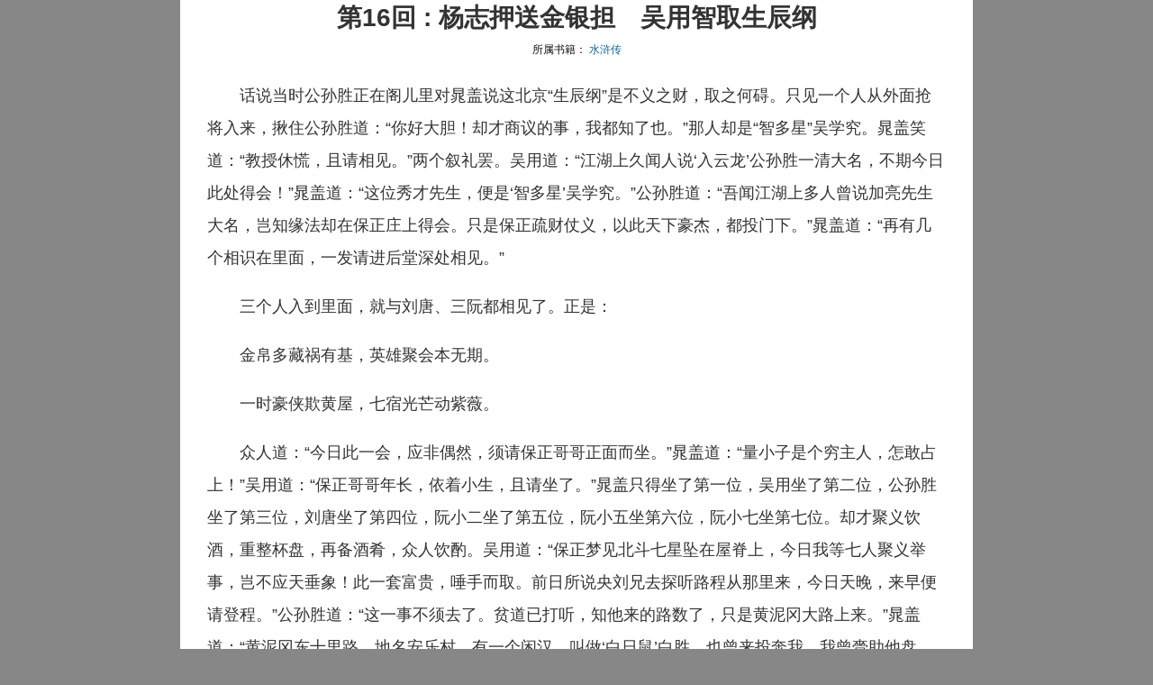

--- FILE ---
content_type: text/html; charset=UTF-8
request_url: http://aqshu.com/shenghuo/452.html
body_size: 13705
content:
<!DOCTYPE html>
<html lang="zh-CN">
<head>
<meta charset="UTF-8">
<title>第16回 : 杨志押送金银担　吴用智取生辰纲_水浒传_阿七书城</title>
<meta name="keywords" content="第16回 : 杨志押送金银担　吴用智取生辰纲,水浒传" />
<meta name="description" content="第16回 : 杨志押送金银担　吴用智取生辰纲水浒传在线阅读." />
<link rel="stylesheet" href="/static/www.min.css?v=1725519127" type="text/css" media="all" />
<link rel="stylesheet" href="/static/common.min.css?v=1726219207" type="text/css" media="all" />
<meta name="viewport" content="width=device-width, initial-scale=1.0">
<meta http-equiv="Cache-Control" content="no-siteapp" />
<link rel="alternate" href="https://www.aqshu.com/shenghuo/452.html" hreflang="x-default" />
</head>

<body>

<div class="page">
	
<div class="subhead"><a href="javascript:history.go(-1);">返回</a><a>阿七书城</a><a href="/" class="ind">首页</a></div><div class="content book-content">
		<h1>第16回 : 杨志押送金银担　吴用智取生辰纲</h1>
		<div class="info">所属书籍：
			<a href="https://www.aqshu.com/sidamingzhu/shuihuzhuan" title="水浒传">水浒传</a>		</div>
		
		<div class="neirong" id="neirong">
						<p>　　话说当时公孙胜正在阁儿里对晁盖说这北京“生辰纲”是不义之财，取之何碍。只见一个人从外面抢将入来，揪住公孙胜道：“你好大胆！却才商议的事，我都知了也。”那人却是“智多星”吴学究。晁盖笑道：“教授休慌，且请相见。”两个叙礼罢。吴用道：“江湖上久闻人说‘入云龙’公孙胜一清大名，不期今日此处得会！”晁盖道：“这位秀才先生，便是‘智多星’吴学究。”公孙胜道：“吾闻江湖上多人曾说加亮先生大名，岂知缘法却在保正庄上得会。只是保正疏财仗义，以此天下豪杰，都投门下。”晁盖道：“再有几个相识在里面，一发请进后堂深处相见。”</p>
<p>　　三个人入到里面，就与刘唐、三阮都相见了。正是：</p>
<p>　　金帛多藏祸有基，英雄聚会本无期。</p>
<p>　　一时豪侠欺黄屋，七宿光芒动紫薇。</p>
<p>　　众人道：“今日此一会，应非偶然，须请保正哥哥正面而坐。”晁盖道：“量小子是个穷主人，怎敢占上！”吴用道：“保正哥哥年长，依着小生，且请坐了。”晁盖只得坐了第一位，吴用坐了第二位，公孙胜坐了第三位，刘唐坐了第四位，阮小二坐了第五位，阮小五坐第六位，阮小七坐第七位。却才聚义饮酒，重整杯盘，再备酒肴，众人饮酌。吴用道：“保正梦见北斗七星坠在屋脊上，今日我等七人聚义举事，岂不应天垂象！此一套富贵，唾手而取。前日所说央刘兄去探听路程从那里来，今日天晚，来早便请登程。”公孙胜道：“这一事不须去了。贫道已打听，知他来的路数了，只是黄泥冈大路上来。”晁盖道：“黄泥冈东十里路，地名安乐村，有一个闲汉，叫做‘白日鼠’白胜，也曾来投奔我，我曾赍助他盘缠。”吴用道：“北斗上白光，莫不是应在这人？自有用他处。”刘唐道：“此处黄泥冈较远，何处可以容身？”吴用道：“只这个白胜家便是我们安身处，亦还要用了白胜。”晁盖道：“吴先生，我等还是软取，却是硬取？”吴用笑道：“我已安排定了圈套，只看他来的光景，力则力取，智则智取。我有一条计策，不知中你们意否？如此，如此。”晁盖听了大喜，攧着脚道：“好妙计！不枉了称你做‘智多星’！果然赛过诸葛亮！好计策！”吴用道：“休得再提，常言道：‘隔墙须有耳，窗外岂无人。’只可你知我知。”晁盖便道：“阮家三兄且请回归，至期来小庄聚会。吴先生依旧自去教学。公孙先生并刘唐，只在敝庄权住。”当日饮酒至晚，各自去客房里歇息。</p>
<p>　　次日五更起来，安排早饭吃了，晁盖取出三十两花银，送与阮家三兄弟道：“权表薄意，切勿推却。”三阮那里肯受。吴用道：“朋友之意，不可相阻。”三阮方才受了银两。一齐送出庄外来，吴用附耳低言道：“这般这般，至期不可有误。”三阮相别了，自回石碣村去。晁盖留住公孙胜、刘唐在庄上。吴学究常来议事。正是：</p>
<p>　　取非其有官皆盗，损彼盈余盗是公。</p>
<p>　　计就只须安稳待，笑他宝担去匆匆。</p>
<p>　　话休絮繁，却说北京大名府梁中书收买了十万贯庆贺生辰礼物完备，选日差人起程。当下一日在后堂坐下，只见蔡夫人问道：“相公，‘生辰纲’几时起程？” 梁中书道：“礼物都已完备，明后日便用起身。只是一件事，在此踌躇未决。”蔡夫人道：“有甚事踌躇未决？”梁中书道：“上年费了十万贯收买金珠宝贝，送上东京去，只因用人不着，半路被贼人劫将去了，至今无获。今年帐前眼见得又没个了事的人送去，在此踌躇未决。”蔡夫人指着阶下道：“你常说这个人十分了得，何不着他，委纸领状，送去走一遭，不致失误。”</p>
<p>　　梁中书看阶下那人时，却是‘青面兽’杨志。梁中书大喜，随即唤杨志上厅说道：“我正忘了你。你若与我送得‘生辰纲’去，我自有抬举你处。”杨志叉手向前禀道：“恩相差遣，不敢不依！只不知怎地打点？几时起身？”梁中书道：“着落大名府差十辆太平车子，帐前拨十个厢禁军监押着车，每辆上各插一把黄旗，上写着‘献贺太师生辰纲’。每辆车子再使个军健跟着，三日内便要起身去。”杨志道：“非是小人推托，其实去不得。乞钧旨别差英雄精细的人去。”梁中书道： “我有心要抬举你，这献‘生辰纲’的札子内，另修一封书在中间，太师跟前重重保你受道敕命回来，如何倒生支调，推辞不去？”杨志道：“恩相在上，小人也曾听得上年已被贼人劫去了，至今未获。今岁途中盗贼又多，此去东京，又无水路，都是旱路。经过的是紫金山、二龙山、桃花山、伞盖山、黄泥冈、白沙坞、野云渡、赤松林，这几处都是强人出没的去处。更兼单身客人亦不敢独自经过，他知道是金银宝物，如何不来抢劫？枉结果了性命。以此去不得。”梁中书道：“恁地时，多着军校防护送去便了。”杨志道：“恩相便差五百人去，也不济事。这厮们一声听得强人来时，都是先走了的。”梁中书道：“你这般地说时，‘生辰纲’不要送去了？”杨志又禀道：“若依小人一件事，便敢送去。”梁中书道：“我既委在你身上，如何不依你说。”杨志道：“若依小人说时，并不要车子，把礼物都装做十余条担子，只做客人的打扮行货。也点十个壮健的厢禁军，却装做脚夫挑着。只消一个人和小人去，却打扮做客人，悄悄连夜上东京交付，恁地时方好。”梁中书道：“你甚说的是。我写书呈重重保你受道诰命回来。”杨志道：“深谢恩相抬举。”当日便叫杨志一面打拴担脚，一面选拣军人。</p>

<p>　　次日，叫杨志来厅前伺候，梁中书出厅来问道：“杨志，你几时起身？”杨志禀道：“告复恩相，只在明早准行，就委领状。”梁中书道：“夫人也有一担礼物，另送与府中宝眷，也要你领。怕你不知头路，特地再教奶公谢都管，并两个虞候，和你一同去。”杨志告道：“恩相，杨志去不得了。”梁中书说道：“礼物都已拴缚完备，如何又去不得？”杨志禀道：“此十担礼物都在小人身上，和他众人，都由杨志，要早行便早行，要晚行便晚行，要住便住，要歇便歇，亦依杨志提调。如今又叫老都管并虞候和小人去，他是夫人行的人，又是太师府门下奶公，倘或路上与小人别拗起来，杨志如何敢和他争执得？若误了大事时，杨志那其间如何分说？”梁中书道：“这个也容易，我叫他三个都听你提调便了。”杨志答道：“若是如此禀过，小人情愿便委领状。倘有疏失，甘当重罪。”梁中书大喜道：“我也不枉了抬举你，真个有见识！”随即唤老谢都管并两个虞候出来，当厅分付道：“杨志提辖情愿委了一纸领状，监押‘生辰纲’，十一担金珠宝贝，赴京太师府交割，这干系都在他身上。你三人和他做伴去，一路上早起、晚行、住歇、都要听他言语，不可和他别拗。夫人处分付的勾当，你三人自理会，小心在意，早去早回，休教有失。”老都管一一都应了。</p>
<p>　　当日杨志领了，次日早起五更，在府里把担仗都摆在厅前。老都管和两个虞候又将一小担财帛共十一担，拣了十一个壮健的厢禁军，都做脚夫打扮。杨志戴上凉笠儿，穿着青纱衫子，系了缠带行履麻鞋，跨口腰刀，提条朴刀。老都管也打扮做个客人模样；两个虞候假装做跟的伴当。各人都拿了条朴刀，又带几根藤条。梁中书付与了札付书呈。一行人都吃得饱了，在厅上拜辞了梁中书。看那军人担仗起程。杨志和谢都管、两个虞候监押着，一行共是十五人，离了梁府，出得北京城门，取大路投东京进发。此时正是五月半天气，虽是晴明得好，只是酷热难行。昔日吴七郡王有八句诗道：玉屏四下朱阑绕，簇簇游鱼戏萍藻。簟铺八尺白虾须，头枕一枚红玛瑙。六龙惧热不敢行，海水煎沸蓬莱岛。公子犹嫌扇力微，行人正在红尘道。</p>
<p>　　这八句诗单题着炎天暑月，那公子王孙在凉亭上水阁中浸着浮瓜沉李，调冰雪藕避暑，尚兀自嫌热，怎知客人为些微名薄利，又无枷锁拘缚，三伏内，只得有那途路中行。今日杨志这一行人要取六月十五日生辰，只得在路途上行。自离了这北京五七日，端的只是起五更，趁早凉便行，日中热时便歇。</p>
<p>　　五七日后，人家渐少，行路又稀，一站站都是山路。杨志却要辰牌起身，申时便歇。那十一个厢禁军，担子又重，无有一个稍轻，天气热了行不得，见着林子，便要去歇息。杨志赶着催促要行。如若停住，轻则痛骂，重则藤条便打，逼赶要行。两个虞候虽只背些包裹行李，也气喘了行不上。杨志也嗔道：“你两个好不晓事！这干系须是俺的，你们不替洒家打这夫子，却在背后也慢慢地挨。这路上不是耍处！”那虞候道：“不是我两个要慢走，其实热了行不动，因此落后。前日只是趁早凉走，如今怎地正热里要行，正是好歹不均匀。”杨志道：“你这般说话，却似放屁！前日行的须是好地面，如今正是尴尬去处，若不日里赶过去，谁敢五更半夜走？”两个虞候口里不道，肚中寻思：“这厮不直得便骂人。”</p>
<p>　　杨志提了朴刀，拿着藤条，自去赶那担子。两个虞候坐在柳阴树下，等得老都管来，两个虞候告诉道：“杨家那厮，强杀只是我相公门下一个提辖，直这般会做大老！”都管道：“须是相公当面分付，道休要和他别拗，因此我不做声，这两日也看他不得，权且耐他。两个虞候道：相公也只是人情话儿，都管自做个主便了。”老都管又道：“且耐他一耐。”</p>
<p>　　当日行到申牌时分，寻得一个客店里歇了。那十个厢禁军雨汗通流，都叹气吹嘘，对老都管说道：“我们不幸做了军健，情知道被差出来。这般火似热的天气，又挑着重担，这两日又不拣早凉行，动不动老大藤条打来，都是一般父母皮肉，我们直恁地苦！”老都管道：“你们不要怨恨，巴到东京时，我自赏你。”众军汉道：“若是似都管看待我们时，并不敢怨恨。”又过了一夜。</p>
<p>　　次日天色未明，众人起来，都要趁凉起身去。杨志跳起来喝道：“那里去！且睡了，却理会。”众军汉道：“趁早不走，日里热时走不得，却打我们。”杨志大骂道：“你们省得甚么？”拿了藤条要打，众军忍气吞声，只得睡了。当日直到辰牌时分，慢慢地打火，吃了饭走，一路上赶打着，不许投凉处歇。那十一个厢禁军口里喃喃讷讷地怨怅，两个虞候在老都管面前絮絮聒聒地搬口。老都管听了，也不着意，心内自恼他。</p>
<p>　　话体絮繁，似此行了十四五日，那十四个人没一个不怨怅杨志。当日客店里辰牌时分慢慢地打火，吃了早饭行。正是六月初四日时节，天气未及晌午，一轮红日当天，没半点云彩，其日十分大热。古人有八句诗道：祝融南来鞭火龙，火旗焰焰烧天红。日轮当午凝不去，万国如在红炉中。五岳翠干云彩灭，阳侯海底愁波竭。何当一夕金风起，为我扫除天下热。</p>
<p>　　当日行的路，都是山僻崎岖小径，南山北岭，却监着那十一个军汉，约行了二十余里路程。那军人们思量要去柳阴树下歇凉，被杨志拿着藤条打将来，喝道：“快走！教你早歇！”众军人看那天时，四下里无半点云彩，其时那热不可当。但见：</p>
<p>　　热气蒸人，嚣尘扑面。万里干坤如甑，一轮火伞当天。四野无云，风寂寂树焚溪坼；千山灼焰，咇剥剥石裂灰飞。空中鸟雀命将休，倒攧入树林深处；水底鱼龙鳞角脱，直钻入泥土窖中。直教石虎喘无休，便是铁人须汗落。</p>
<p>　　当时杨志催促一行人在山中僻路里行，看看日色当午，那石头上热了，脚疼走不得。众军汉道：“这般天气热，兀的不晒杀人！”杨志喝着军汉道：“快走，赶过前面冈子去，却再理会。”正行之间，前面迎着那土冈子。众人看这冈子时，但见：</p>
<p>　　顶上万株绿树，根头一派黄沙。嵯峨浑似老龙形，险峻但闻风雨响。山边茅草，乱丝丝攒遍地刀枪；满地石头，碜可可睡两行虎豹。休道西川蜀道险，须知此是太行山。</p>
<p>　　当时一行十五人奔上冈子来，歇下担仗，那十四人都去松阴树下睡倒了。杨志说道：“苦也！这里是甚么去处，你们却在这里歇凉？起来！快走！”众军汉道：“你便剁做我七八段，其实去不得了！”杨志拿起藤条，劈头劈脑打去，打得这个起来，那个睡倒，杨志无可奈何。</p>
<p>　　只见两个虞候和老都管气喘急急，也巴到冈子上松树下坐了喘气。看这杨志打那军健，老都管见了说道：“提辖，端的热了走不得，休见他罪过。”杨志道： “都管，你不知这里正是强人出没的去处，地名叫做黄泥冈。闲常太平时节，白日里兀自出来劫人，休道是这般光景，谁敢在这里停脚！”两个虞候听杨志说了，便道：“我见你说好几遍了，只管把这话来惊吓人！”老都管道：“权且教他们众人歇一歇，略过日中行如何？”杨志道：“你也没分晓了！如何使得？这里下冈子去，兀自有七八里没人家，甚么去处，敢在此歇凉！”老都管道：“我自坐一坐了走，你自去赶他众人先走。”</p>
<p>　　杨志拿着藤条喝道：“一个不走的，吃俺二十棍。”众军汉一齐叫将起来，数内一个分说道：“提辖，我们挑着百十斤担子，须不比你空手走的，你端的不把人当人！便是留守相公自来监押时，也容我们说一句。你好不知疼痒！”只顾逞辩。杨志骂道：“这畜生不怄死俺！只是打便了！”拿起藤条，劈脸便打去。老都管喝道：“杨提辖，且住！你听我说，我在东京太师府里做奶公时，门下官军见了无千无万，都向着我喏喏连声。不是我口栈，量你是个遭死的军人，相公可怜抬举你做个提辖，比得芥菜子大小的官职，直得恁地逞能！休说我是相公家都管，便是村庄一个老的，也合依我劝一劝。只顾把他们打，是何看待？”杨志道：“都管，你须是城市里人，生长在相府里，那里知道途路上千难万难。”老都管道：“四川、两广也曾去来，不曾见你这般卖弄。”杨志道：“如今须不比太平时节。”都管道： “你说这话，该剜口割舌，今日天下恁地不太平？”</p>
<p>　　杨志却待再要回言，只见对面松林里影着一个人，在那里舒头探脑价望，杨志道：“俺说甚么？兀的不是歹人来了！”撇下藤条，拿了朴刀，赶入松林里来喝一声道：“你这厮好大胆，怎敢看俺的行货！”正是：</p>
<p>　　说鬼便招鬼，说贼便招贼，却是一家人，对面不能识。</p>
<p>　　杨志赶来看时，只见松林里一字儿摆着七辆江州车儿，七个人脱得赤条条的在那里乘凉。一个鬓边老大一搭朱砂记，拿着一条朴刀，望杨志跟前来。七个人齐叫一声：“阿也！”都跳起来。杨志喝道：“你等是甚么人？”那七人道：“你是甚么人？”杨志又问道：“你等莫不是歹人？”那七人道：“你颠倒问，我等是小本经纪，那里有钱与你？”杨志道：“你等小本经纪人，偏俺有大本钱！”那七人问道：“你端的是甚么人？”杨志道：“你等且说那里来的人？”那七人道：“我等弟兄七人是濠州人，贩枣子上东京去，路途打从这里经过。听得多人说这里黄泥冈上时常有贼打劫客商。我等一面走，一头自说道：‘我七个只有些枣子，别无甚财赋。’只顾过冈子来。上得冈子，当不过这热，权且在这林子里歇一歇，待晚凉了行。只听得有人上冈子来，我们只怕是歹人，因此使这个兄弟出来看一看。”杨志道：“原来如此，也是一般的客人。却才见你们窥望，惟恐是歹人，因此赶来看一看。”那七个人道：“客官请几个枣子了去。”杨志道：“不必。”提了朴刀，再回担边来。</p>
<p>　　老都管道：“既是有贼，我们去休。”杨志说道：“俺只道是歹人，原来是几个贩枣子的客人。”老都管道：“似你方才说时，他们都是没命的！”杨志道：“不必相闹，只要没事便好。你们且歇了，等凉些走。”众军汉都笑了。杨志也把朴刀插在地上，自去一边树下坐了歇凉。</p>
<p>　　没半碗饭时，只见远远地一个汉子挑着一副担桶，唱上冈子来，唱道：“赤日炎炎似火烧，野田禾稻半枯焦。农夫心内如汤煮，公子王孙把扇摇。”那汉子口里唱着，走上冈子来，松林里头歇下担桶，坐地乘凉。众军看见了，便问那汉子道：“你桶里是甚么东西？”那汉子应道：“是白酒。”众军道：“挑往那里去？”那汉子道：“挑出村里卖。”众军道：“多少钱一桶？”那汉子道：“五贯足钱。”众军商量道：“我们又热又渴，何不买些吃，也解暑气。”</p>
<p>　　正在那里凑钱。杨志见了，喝道：“你们又做甚么？”众军道：“买碗酒吃。”杨志调过朴刀杆便打，骂道：“你们不得洒家言语，胡乱便要买酒吃，好大胆！”众军道：“没事又来鸟乱！我们自凑钱买酒吃，干你甚事？也来打人！”杨志道：“你这村鸟，理会的甚么！到来只顾吃嘴！全不晓得路途上的勾当艰难，多少好汉，被蒙汗药麻翻了！”那挑酒的汉子看着杨志冷笑道：“你这客官好不晓事！早是我不卖与你吃，却说出这般没气力的话来！”</p>
<p>　　正在松树边闹动争说，只见对面松林里那伙贩枣子的客人都提着朴刀，走出来问道：“你们做甚么闹？”那挑酒的汉子道：“我自挑这酒过冈子村里卖，热了，在此歇凉，他众人要问我买些吃，我又不曾卖与他。这个客官道我酒里有甚么蒙汗药，你道好笑么？说出这般话来！”</p>
<p>　　那七个客人说道：“我只道有歹人出来，原来是如此，说一声也不打紧。我们正想酒来解渴，既是他们疑心，且卖一桶与我们吃。”那挑酒的道：“不卖！不卖！”这七个客人道：“你这鸟汉子也不晓事，我们须不曾说你。你左右将到村里去卖，一般还你钱，便卖些与我们，打甚么不紧？看你不道得舍施了茶汤，便又救了我们热渴。”那挑酒的汉子便道：“卖一桶与你不争，只是被他们说的不好。又没碗瓢舀吃。”那七人道：“你这汉子忒认真！便说了一声，打甚么不紧？我们自有椰瓢在这里。”只见两个客人去车子前取出两个椰瓢来，一个捧出一大捧枣子来。七个人立在桶边，开了桶盖，轮替换着舀那酒吃，把枣子过口。无一时，一桶酒都吃尽了。</p>
<p>　　七个客人道：“正不曾问得你多少价钱？”那汉道：“我一了不说价，五贯足钱一桶，十贯一担。”七个客人道：“五贯便依你五贯，只饶我们一瓢吃。”那汉道：“饶不的，做定的价钱。”一个客人把钱还他，一个客人便去揭开桶盖，兜了一瓢，拿上便吃。那汉去夺时，这客人手拿半瓢酒，望松林里便走，那汉赶将去。只见这边一个客人从松林里走将出来，手里拿一个瓢，便来桶里舀了一瓢酒。那汉看见，抢来劈手夺住，望桶里一倾，便盖了桶盖，将瓢望地下一丢，口里说道： “你这客人好不君子相！戴头识脸的，也这般罗唣！”</p>
<p>　　那对过众军汉见了，心内痒起来，都待要吃，数中一个看着老都管道：“老爷爷与我们说一声，那卖枣子的客人买他一桶吃了，我们胡乱也买他这桶吃，润一润喉也好。其实热渴了，没奈何。这里冈子上又没讨水吃处，老爷方便。”老都管见众军所说，自心里也要吃得些，竟来对杨志说：“那贩枣子客人已买了他一桶酒吃，只有这一桶，胡乱教他们买吃些避暑气。冈子上端的没处讨水吃。”杨志寻思道：“俺在远远处望这厮们都买他的酒吃了，那桶里当面也见吃了半瓢，想是好的。打了他们半日，胡乱容他买碗吃罢。”杨志道：“既然老都管说了，教这厮们买吃了，便起身。”</p>
<p>　　众军健听了这话，凑了五贯足钱，来买酒吃。那卖酒的汉子道：“不卖了！不卖了！这酒里有蒙汗药在里头！”众军陪着笑说道：“大哥直得便还言语！”那汉道：“不卖了！休缠！”这贩枣子的客人劝道：“你这个鸟汉子，他也说得差了，你也忒认真！连累我们也吃你说了几声。须不关他众人之事，胡乱卖与他众人吃些。”那汉道：“没事讨别人疑心做甚么？”这贩枣子客人把那卖酒的汉子推开一边，只顾将这桶酒提与众军去吃。那军汉开了桶盖，无甚舀吃，陪个小心，问客人借这椰瓢用一用。众客人道：“就送这几个枣子与你们过酒。”众军谢道：“甚么道理。”客人道：“休要相谢，都是一般客人，何争在这百十个枣子上。”众军谢了，先兜两瓢，叫老都管吃一瓢，杨提辖吃一瓢，杨志那里肯吃。老都管自先吃了一瓢，两个虞候各吃一瓢。众军汉一发上，那桶酒登时吃尽了。</p>
<p>　　杨志见众人吃了无事，自本不吃，一者天气甚热，二乃口渴难熬，拿起来只吃了一半，枣子分几个吃了。那卖酒的汉子说道：“这桶酒被那客人饶一瓢吃了，少了你些酒，我今饶了你众人半贯钱罢。”众军汉凑出钱来还他。那汉子收了钱，挑了空桶，依然唱着山歌，自下冈子去了。</p>
<p>　　那七个贩枣子的客人，立在松树傍边，指着这一十五人说道：“倒也！倒也！”只见这十五个人头重脚轻，一个个面面厮觑，都软倒了。那七个客人从松树林里推出这七辆江州车儿，把车子上枣子丢在地上，将这十一担金珠宝贝都装在车子内，遮盖好了，叫声：“聒噪！”一直望黄泥冈下推了去。正是：</p>
<p>　　诛求膏血庆生辰，不顾民生与死邻。始信从来招劫盗，亏心必定有缘因。</p>
<p>　　杨志口里只是叫苦，软了身体，挣扎不起；十五人眼睁睁地看着那七个人都把这金宝装了去，只是起不来，挣不动，说不的。</p>
<p>　　我且问你，这七人端的是谁？不是别人，原来正是晁盖、吴用、公孙胜、刘唐、三阮这七个。却才那个挑酒的汉子，便是“白日鼠”白胜。却怎地用药？原来挑上冈子时，两桶都是好酒。七个人先吃了一桶，刘唐揭起桶盖，又兜了半瓢吃，故意要他们看着，只是叫人死心搭地。次后吴用去松林里取出药来，抖在瓢里，只做走来饶他酒吃，把瓢去兜时，药已搅在酒里，假意兜半瓢吃，那白胜劈手夺来，倾在桶里，这个便是计策。那计较都是吴用主张，这个唤做智取“生辰纲”。</p>
<p>　　原来杨志吃的酒少，便醒得快，爬将起来，兀自捉脚不住。看那十四个人时，口角流涎，都动不得，正应俗语道：“饶你奸似鬼，吃了洗脚水。”</p>
<p>　　杨志愤闷道：“不争你把了‘生辰纲’去，教俺如何回去见得梁中书？这纸领状须缴不得，就扯破了。如今闪得俺有家难奔，有国难投，待走那里去？不如就这冈子上寻个死处。”撩衣破步，望着黄泥冈下便跳。正是：</p>
<p>　　断送落花三月雨，摧残杨柳九秋霜。</p>
<p>　　毕竟杨志在黄泥冈上寻死，性命如何，且听下回分解。</p>
			        </div>
		
	</div>

		<div class="path pchidden">
		<div class="crumb">
		<a title="阿七书城" href="https://www.aqshu.com/" class="home">阿七书城</a> &gt; <a title="四大名著" href="https://www.aqshu.com/sidamingzhu" class="taxonomy category">四大名著</a> &gt; <a title="水浒传" href="https://www.aqshu.com/sidamingzhu/shuihuzhuan" class="taxonomy category">水浒传</a> &gt; 第16回 : 杨志押送金银担　吴用智取生辰纲		</div>
	</div>

	<div class="book-nav">
		<div class="next">
		下一章：<a id="BookNext" title="水浒传 第17回 : 花和尚单打二龙山　青面兽双夺宝珠寺" href="https://www.aqshu.com/sidamingzhu/shuihuzhuan/455.html ">水浒传 第17回 : 花和尚单打二龙山　青面兽双夺宝珠寺</a>		</div>
		<div class="prev">
		上一章：<a id="BookPrev" title="水浒传 第15回 : 吴学究说三阮撞筹　公孙胜应七星聚义" href="https://www.aqshu.com/sidamingzhu/shuihuzhuan/450.html ">水浒传 第15回 : 吴学究说三阮撞筹　公孙胜应七星聚义</a>		</div>
		<div class="home">
			回目录：<a id="BookHome" title="《水浒传》全集在线阅读" href="https://www.aqshu.com/sidamingzhu/shuihuzhuan">《水浒传》</a></div>
	</div>
		
<div class="mulu-title pchidden">
    <h2 class="">看过此书的人还喜欢</h3>
</div>
<div class="common-list1 common-list2 pchidden">
<a href="https://www.aqshu.com/sidamingzhu/hongloumeng" title="红楼梦" ><b>1</b>红楼梦</a>
<a href="https://www.aqshu.com/sidamingzhu/xiyouji" title="西游记" ><b>2</b>西游记</a>
<a href="https://www.aqshu.com/sidamingzhu/sanguoyanyi" title="三国演义" ><b>3</b>三国演义</a>
<a href="https://www.aqshu.com/sidamingzhu/shuihuzhuan" title="水浒传" ><b>4</b>水浒传</a>

<a class="load-more" href="https://www.aqshu.com/fenlei">查看图书全部分类</a>

</div>

	<script type="text/javascript" src="/static/readbutton.js?v=0925"></script>
	</div>


<div class="footer">    <div class="footer-nav">
		<a href="https://www.aqshu.com/">网站首页</a>
		<a href="javascript:window.scrollTo(0,0)">
			回顶部 <i></i>
		</a>
	</div>
    <div class="copyright"> &copy; 阿七书城</div>
	<div class="shengming">本站内容来源于网络，版权归原作者所有。</div>
	<div class="beiai">备案信息：<a href="https://beian.miit.gov.cn/" target="_blank" rel="noopener">琼ICP备11002511号-21</a></div>
</div>
</body>
</html>  

--- FILE ---
content_type: text/css
request_url: http://aqshu.com/static/www.min.css?v=1725519127
body_size: 6322
content:
body{margin:0 auto;padding:0;text-align:center;font-family:Arial,Helvetica,sans-serif;font-size:12px;color:#333;background-attachment:fixed;background-color:#878787}h1,h2,h3{margin:0;padding:0}a{color:#069;text-decoration:none}a:visited{text-decoration:none}a:hover{color:#ba2636;text-decoration:underline}a:active{color:#ba2636}li,ol,ul{list-style:none outside none}a,blockquote,body,dd,div,dl,dt,fieldset,form,h1,h2,h3,h4,h5,h6,input,li,ol,pre,td,textarea,th,ul{margin:0;padding:0}.home{margin:0 auto;overflow:hidden}.header{margin-bottom:20px;background:#fefefe;box-shadow:0 1px 4px rgba(0,0,0,.1)}.top-head{height:78px;overflow:hidden}.logo{background-image:url(/images/logo.png);background-repeat:no-repeat;float:left;background-size:130px;height:60px;width:130px;text-indent:-999em;margin-left:5px}.logotw{background-image:url(/images/logotw.png);background-repeat:no-repeat;float:left;background-size:130px;height:60px;width:130px;text-indent:-999em;margin-left:5px}.box-center{width:880px;margin-right:auto;margin-left:auto}.nav{position:relative;z-index:20;background:#86ab2e;height:50px}.nav li{font-family:PingFangSC-Regular,HelveticaNeue-Light,'Helvetica Neue Light','Microsoft YaHei',sans-serif;font-size:16px;line-height:50px;position:relative;z-index:1;float:left;height:47px;margin-right:38px}.nav li a{display:block;color:#fff;text-decoration:none}.book-list h2,.tuijian h2{font-weight:700;padding-bottom:3px;margin-bottom:16px;border-bottom:1px solid #ddd;font-size:16px;text-align:left;padding-bottom:12px}.hot-con{width:900px}.hot-con li{float:left;height:178px;list-style:none;margin:0 46px 20px 0}.hot-con img{width:100px;height:142px}.hot-con a{color:#069;text-decoration:none}.hot-con p{font-size:13px;color:#a0a0a0;margin:0}.hot-con h3{font-size:14px;font-weight:400}.tuijian{padding:20px;background:#fff;overflow:hidden;padding-bottom:0;padding-top:5px}.search_cont{-webkit-border-radius:3px;border-radius:3px;background:#fff;height:34px;margin:0;padding:0;position:relative;width:300px;float:left;margin-top:22px}.search_cont .bc_input,.search_cont .s_input{display:block;position:absolute;left:10px;right:40px}.search_cont .bc_input input,.search_cont .s_input input{border:0;background:0 0;vertical-align:central;width:300px;height:30px;width:286px;padding-left:10px;padding-right:0;border:2px solid #86ab2e;background:0 0}.search_cont .s_btn{position:absolute;width:30px;height:34px;-webkit-border-top-right-radius:3px;border-top-right-radius:3px;-webkit-border-bottom-right-radius:3px;border-bottom-right-radius:3px;border:0;right:0;background:url(/static/images/s_btn.png) no-repeat scroll center;background-size:60%}.language-selector{float:right;margin-top:22px;line-height:30px;font-size:14px;font-family:"Source Sans Pro",Helvetica,Arial,sans-serif;-webkit-font-smoothing:antialiased;font-stretch:normal;cursor:pointer;user-select:none;display:flex;flex-wrap:nowrap;-webkit-box-align:center;align-items:center;white-space:nowrap;background-color:#eee;color:#212121;flex:1 1 auto;padding:6px 12px;border-radius:4px;transition:color .2s cubic-bezier(.455,.03,.515,.955) 0s,background-color .2s cubic-bezier(.455,.03,.515,.955) 0s;line-height:18px;font-size:14px;text-align:center}.book-list a{color:#333}.book-list{padding:20px;background:#fff;overflow:hidden;text-align:left}.book-list .box-box{width:900px}.book-list .box{width:195px;float:left;margin:0 20px 20px 0}.book-list .box .box-list{margin-top:10px}.book-list .box .box-list li{font-size:14px;line-height:25px;list-style-type:disc;height:25px}.book-list .box .box-list ul{padding-left:18px;overflow:hidden}.content{border-radius:6px;background:#fff;overflow:hidden;width:880px;margin-right:auto;margin-left:auto}.footer{color:#837e76;overflow:hidden;width:880px;margin-right:auto;margin-left:auto}.friendlink{text-align:left;margin:20px 0;color:#837e76;line-height:20px}.friendlink a{color:#b19e79;white-space:nowrap;margin-right:10px}.copyright,.shengming{line-height:30px}.copyright{float:left}.shengming{float:right}.beian,.phone{float:left;line-height:30px;margin-left:20px}.beian a,.phone a{color:#b19e79}.footer-nav{display:none}.path{min-height:30px;padding:10px 20px 0 20px}.crumb{float:left}.shoucang{float:right}.catalog{margin:10px 40px}.common-list1{text-align:left;padding:10px 20px;color:#fff;line-height:20px;border:#999 solid 1px}.common-list1 b{display:none}.common-list1 a{white-space:nowrap;margin-right:10px}.common-list1 span{margin-left:5px;color:#999}.page{width:880px;margin:0 auto;background-color:#fff;overflow:hidden}.catheader,.content,.footer{clear:both;width:880px}.catheader{height:60px;border-top:#e4e4e4 dashed 1px;margin-top:6px;border-bottom:#e4e4e4 dashed 1px}.footer{background:#201e1d;color:#837e76;overflow:hidden}.friendlink{text-align:left;margin:20px 10px;color:#fff;line-height:20px}.friendlink a{color:#b19e79;white-space:nowrap;margin-right:10px}.copyright,.shengming{line-height:30px;float:left;margin-left:10px}.footer-locale-switcher{float:right;margin-right:20px;line-height:30px}h1{font-size:28px;line-height:40px;font-weight:700}.info{color:#0d0d0d;line-height:30px;clear:both}.rootinfo a{color:#666}.summary{text-align:left;line-height:24px;margin-bottom:5px}.summary p{margin:0;padding:0}.author{text-align:left;line-height:30px;font-size:16px}.author a{color:#dc143c;font-size:16px;text-decoration:underline;font-weight:700}.mulu-title{width:798px;border:#999 1px solid;border-bottom:none;background:#ffc;line-height:30px}.mulu-title h2{font-size:13px;font-weight:700}.mulu-list a,.mulu-list-2 a,.mulu-title a{color:#333}.mulu-list a:visited,.mulu-list-2 a:visited{color:#999}.mulu-list,.mulu-list-2{width:800px;border-bottom:#999 solid 1px;overflow:hidden;clear:both}.mulu-list{background:url(/static/images/mulu-list.gif)}.mulu-list-2{background:url(/static/images/mulu-list-2.gif)}.mulu-list ul,.mulu-list-2 ul{margin:0;padding:0;list-style:none}.mulu-list li,.mulu-list-2 li{margin:0;padding-left:10px;height:30px;text-align:left;list-style:none;font-size:13px;line-height:30px;border-top:none;border-right:none;float:left;overflow:hidden}.mulu-list li{width:256px}.mulu-list-2 li{width:390px}.subhead{display:none}.read-more{display:none}.top{height:60px}.top-left{float:left;width:140px;overflow:hidden}.top-right{height:50px;width:720px;margin:5px 10px;float:right}.nav-bottom,.nav-top{height:25px;line-height:25px;text-align:left;padding-left:10px;overflow:hidden}.nav-top{background-color:#86ab2e;color:#fff}.nav-top a{color:#fff}.nav-bottom{background-color:#fffada;color:#4e8b07}.nav-bottom a{color:#4e8b07}.intro{text-indent:2em}.bookbutton{display:-webkit-box;clear:both;font-size:16px;padding:5px 0;margin:10px 0}.bookbutton a{display:block;-webkit-box-flex:1;line-height:35px;border-radius:26px;text-align:center;background:#e26500;color:#fff;overflow:hidden;white-space:nowrap;text-overflow:ellipsis;padding:0 10px}.neirong{text-align:left;width:820px;color:#333;line-height:36px;font-size:18px;word-wrap:break-word;overflow:hidden;margin:0 30px;position:relative}.neirong br{display:block;content:"";margin-top:18px}.neirong img{max-width:100%}.book-nav{text-align:left;overflow:hidden;line-height:38px;margin:10px 30px;color:#333;font-size:20px;font-family:"妤蜂綋_GB2312","浠垮畫_GB2312","瀹嬩綋"}.qr_code_pc{position:fixed;right:20px;top:148px;padding:5px;background-color:#fff;border:1px solid #878787}.qr_code_pc_img{width:102px;height:102px}.qr_code_pc p{font-size:14px;line-height:20px;color:#666}#comments{margin:0 30px 10px 30px;text-align:left;border-top:2px solid #ccc;font-size:14px;line-height:18px;padding-top:10px}input.textfield,textarea{background:#fff url(images/textfield.gif) top repeat-x;border:1px solid #a6a6a6;padding:2px 1px;font-size:16px;font-family:Verdana,"BitStream vera Sans",Tahoma,Helvetica,Sans-serif;width:99%}#submit{font-size:16px;width:100%;height:40px;padding:3px 6px;background:#b4d666;border-top:1px solid #b4d666;border-right:1px solid #81b840;border-bottom:1px solid #81b840;border-left:1px solid #b4d666;color:#2970a6;cursor:pointer}#submit:hover{background:#98c64c;border-top:1px solid #76b33a;border-right:1px solid #98c64c;border-bottom:1px solid #98c64c;border-left:1px solid #76b33a;color:#074a7e}#respond{border-bottom:2px solid #ccc;overflow:hidden}#comments-title{font-size:14px;color:#666;font-weight:700;display:inline}.comments-title-box{margin:10px 0}.navigation{float:right;text-align:right}.navigation .current{background:#999;color:#fff;padding:1px 5px;margin:0 -1px}.navigation a.page-numbers{padding:1px 5px;text-decoration:none;border:1px solid #fff;margin:0 -1px}.navigation a.page-numbers:hover{background:#f7f7f7;border:1px solid #ccc;text-decoration:none}#comments ul{list-style:none;margin:20px 0}#comments li{margin-top:10px;clear:both;border-bottom:1px solid #f0f0f0}#comments .fixedd{border-bottom:2px solid #ccc;margin:10px 0}.comment-author .name{color:#595959;font-weight:700}#comments .floor,#comments .says{color:#999}.comment-body{color:#333}.weixin{color:#ff6000;font-size:14px;text-align:left;padding:10px}.zuojia{margin:10px 40px}.zuojia-summary{text-align:left;line-height:24px;overflow:hidden;margin:10px 20px}.zuojia-pic{float:left;width:170px;height:220px}.zuojia-pic img{width:170px;height:220px}.zuojia-summary-content{float:right;width:570px;height:220px;font-size:13px;line-height:2}.zuojia table{margin:5px 0;padding:0;border:0;width:760px;border-collapse:collapse;margin:0 20px}.zuojia td{border:1px solid #ccc;margin:0;padding:10px;vertical-align:top;font-size:13px;line-height:20px;text-align:left}.zuojia .td-title{padding:5px;background:#ffc;text-align:center}.zuojia h2{display:inline;font-size:14px;font-weight:700}.zuojia table h2 a{color:#dc143c}.zuojia h3{display:inline;font-size:13px;font-weight:700}.zuojia table a{color:#333}.cat-list{width:728px;margin:0 auto;clear:both;text-align:left;font-size:14px;margin-top:18px;overflow:hidden}.cat-list h2{color:#4c4c4c;font:16px Arial,Helvetica,sans-serif;font-weight:700;line-height:150%}.cat-list ul{margin:0;padding:0}.cat-list li{list-style:none;float:left;width:25%;line-height:28px;overflow:hidden}.cat-list span{color:#aaa}.sort-con-wp{margin:20px 40px;text-align:left}.sort-con-wp a{display:-webkit-box;position:relative;border-top:1px solid #dfe0e2;padding:12px 10px;overflow:hidden}.sort-con-wp a:hover{color:#777;text-decoration:underline}.sort-con-img{border:1px solid #e5e5e5;width:100px;height:130px}.sort-con-img img{width:100px;height:130px}.sort-con-detail{margin-left:20px;color:#777;max-width:80%}.sort-con-detail h3{color:#222;height:24px;line-height:24px;font-size:16px;margin-bottom:3px}.sort-con-detail p{line-height:16px;margin-top:6px}.sort-con-num{position:absolute;top:16px;right:12px;display:inline-block;height:14px;min-width:14px;line-height:14px;text-align:center;font-size:12px;background:#b9c4cb;color:#fff;border-radius:2px}.sort-con-wp a:first-child{border-top:none}.sort-con-wp a:first-child .sort-con-num{background:#e43600}.sort-con-wp a:nth-child(2) .sort-con-num{background:#ff7c00}.sort-con-wp a:nth-child(3) .sort-con-num{background:#2baf0f}.ad{text-align:center;margin:10px auto;width:100%;overflow:hidden}.ad-728x90{width:728px;height:90px;margin:0 auto;padding:10px;clear:both}.ad-728x15{width:728px;height:15px;margin:0 auto;padding:10px;clear:both}.ad-336x280{width:700px;height:280px;margin:0 auto;padding:10px}.ad-300x250{width:300px;height:250px;float:right}.ad-bottom{width:90%;height:280px;margin:0 auto;padding:10px 0;display:inline-block}ins.adsbygoogle[data-ad-status=unfilled]{display:none!important}.fl{float:left}.fr{float:right}.www-index-center{width:728px;height:90px}.bookcontent-commentstop,.bookcontent-top,.bookindex-top{width:728px;height:90px;margin:0 auto}.bookcontent-bottom-left,.bookcontent-bottom-right,.bookindex-bottom-left,.bookindex-bottom-right,.zuojia-bottom-left,.zuojia-bottom-right{width:336px;height:280px}.search-content{min-height:500px}.search-content h1{font-size:12px;font-weight:400;color:#666}.search_box{-webkit-border-radius:3px;border-radius:3px;background:#fff;height:34px;padding:0;position:relative;width:840px;margin:10px 20px}.search_box .s_input{display:block;position:absolute;width:100%;display:flex}.search_box .s_input input{border:0;background:0 0;vertical-align:central;font-size:12px;height:30px;font:14px/34px PingFangSC-Regular,'-apple-system',Simsun;width:100%;padding-left:10px;padding-right:0;border:1px solid #ccc;background:0 0;outline:0}.search_box .s_btn{position:absolute;width:30px;height:34px;-webkit-border-top-right-radius:3px;border-top-right-radius:3px;-webkit-border-bottom-right-radius:3px;border-bottom-right-radius:3px;border:0;right:10px;background:url(/static/images/s_btn.png) no-repeat scroll center;background-size:60%}.search_result{width:840px;margin:0 20px 20px 20px;min-height:200px;border-top:1px solid #dfe0e2;text-align:left;line-height:20px}.search_result a{font-size:16px}.search_result li{margin-bottom:20px}.related_search{text-align:left;width:840px;margin:0 20px 20px 20px}.related_search .list{width:600px;font-size:14px}.related_search li{float:left;margin-top:9px;overflow:hidden;position:relative;text-align:left;width:33%}.nors p{font-size:18px;color:#333}.search-content em{color:#c00;font-style:normal}.readbutton{font-size:12px;margin:0 auto;line-height:30px;float:right}.readbutton a{border:1px solid;padding:3px 10px;border-radius:26px}.readbutton a:hover{text-decoration:none}.addthis_inline_share_toolbox{text-align:left;padding:0 10px 10px}.footer-locale-switcher label{position:absolute;width:1px;height:1px;margin:-1px;padding:0;overflow:hidden;clip:rect(0,0,0,0);border:0}@media screen and (min-width:881px){.load-more,.sbut{display:none}.pchidden{display:none}}@media screen and (max-width:1188px){.qr_code_pc{display:none}}@media screen and (max-width:880px){.mplr{padding-left:10px;padding-right:10px}.mfn{float:none}.ad-bottom{width:100%;height:280px}.ad{min-height:250px}.mhidden{display:none}.www-index-center{width:336px;height:280px}.bookcontent-bottom-right,.bookindex-bottom-right,.zuojia-bottom-right{width:336px;height:280px}.bookcontent-bottom-left,.bookindex-bottom-left,.zuojia-bottom-left{display:none}.bookcontent-commentstop,.bookcontent-top,.bookindex-top{width:336px;height:280px}body{font-size:16px}.header{margin-bottom:0}.top-head{height:46px}.logo{background-image:url(/static/images/logo.png);background-repeat:no-repeat;float:left;background-size:130px;height:28px;width:130px;margin:8px 10px;text-indent:-999em}.box-center{width:100%}.nav{display:-webkit-box;height:40px;overflow:hidden}.nav li{width:24%;margin-right:0}.nav a{display:block;-webkit-box-flex:1;line-height:40px;text-align:center;color:#fff}.nav .active{background-color:#597a00;color:#f2f2f2}.search_cont{display:none}.tuijian{padding:10px;border-radius:0}.hot-con img{width:78px;height:114px}.hot-con{width:100%}.hot-con li{width:33.3334%;float:left;margin:14px 0 8px;height:160px}.language-selector{margin:8px 10px;font-size:12px;line-height:20px;padding:4px 12px}.book-list .box-box{width:100%}.book-list .box{width:50%;float:left;margin:0 0 20px 0}.book-list .box .box-title{width:85%}.footer{width:100%;color:#ababab;background:#201e1d;border-top:1px solid #dfdfdf;text-align:left;line-height:30px;margin-top:-1px}.friendlink,.shengming{display:none}.copyright{width:100%;color:#ababab;text-align:center;height:30px;line-height:30px;margin:18px 0 0 0}.footer-locale-switcher{text-align:center;float:none;margin:20px}.footer-locale-switcher select{-moz-appearance:none;-webkit-appearance:none;appearance:none;background:url(/static/images/icon-dropdown.png) right 50% no-repeat;background-size:10px 5px;border:none;border-radius:0;color:inherit;padding-right:15px;font-size:16px}.footer-nav{display:block;width:90%;margin:28px auto 0;display:-webkit-box;display:box}.footer-nav a{display:block;width:25%;text-align:center;font-size:14px;color:#ababab;height:14px;line-height:14px;border-right:1px solid #cccdce}.footer-nav a:hover{color:#555}.footer-nav a:last-child{border-right:0}.footer-nav i{display:inline-block;width:10px;height:12px;background:url(/static/images/logo.png) -33px -18px no-repeat;-webkit-background-size:80px auto;position:relative;top:1px;margin-left:2px}.catheader{display:none}.rootinfo{display:none}.page{padding:0;width:100%}.mulu-list li,.mulu-list-2 li{height:auto}.quanji li:nth-child(n+6){display:none}.content{width:100%;padding:0;border-radius:0;margin:0}.shoucang{display:none}.mulu-title{width:100%;color:#4c4c4c;font-weight:700;height:40px;border-left:none;border-right:none;border-top:1px solid #dfdfdf;border-bottom:1px solid #dfdfdf;padding:8px 8px 0;background:#f2f2f2;text-align:left}.mulu-title h2{font-size:20px;line-height:1.5}.mulu-title em{height:14px;width:8px;float:left;background:#5e5e5e;border-radius:2px;margin-right:7px}.sbut{margin:12px 8px}.sbut a,.sbut span{border:1px solid #dfdfdf;background:#f2f2f2;line-height:36px;color:#4c4c4c;display:block;text-align:center;border-radius:3px}.common-list1{border:none;padding:0;border-bottom:1px solid #e0e0e0;text-align:left}.common-list1 a{color:#222;display:block;height:40px;line-height:40px;border-bottom:1px solid #e0e0e0;overflow:hidden;text-overflow:ellipsis;white-space:nowrap;margin:0}.common-list1 b{display:inline-block;height:14px;width:14px;line-height:14px;text-align:center;font-size:12px;background:#b9c4cb;color:#fff;border-radius:2px;margin:0 6px 0 10px}.common-list1 a:last-child{border-bottom:0}.common-list1 span{display:inline-block;margin-left:10px;padding-left:10px;font-size:13px;color:#595959}.common-list2 a:first-child b{background:#e43600}.common-list2 a:nth-child(2) b{background:#ff7c00}.common-list2 a:nth-child(3) b{background:#2baf0f}.load-more{margin:0 auto;padding:3px 0;text-align:center;font-size:15px;color:#525252!important;background:#f5f5f5;display:block}.catalog{margin:0}.catalog h1{margin-top:10px}.mulu-list,.mulu-list-2{width:100%;border-bottom:none;background:0 0;clear:both;display:block}.mulu-list a,.mulu-list-2 a{clear:both;line-height:1.6;padding:15px 20px;font-size:18px;border-bottom:1px solid #dfdfdf;color:#4c4c4c;display:block;margin:0;text-overflow:ellipsis;white-space:nowrap;overflow:hidden}.mulu-list a:hover,.mulu-list-2 a:hover{background:#f9f9f9}.mulu-list a span,.mulu-list-2 a span{color:#8f8f8f}.mulu-list a.active,.mulu-list-2 a.active{background:#fff2d8}.bb,.mulu-list a:last-child.bb{border-bottom:1px solid #ddd}.mulu-list em{background:#ed5565;font-style:normal;color:#fff;font-family:Tahoma;padding:0 5px;border-radius:3px;font-size:14px;margin-right:5px}.mulu-list li,.mulu-list-2 li{width:100%;list-style:none;margin:0;padding:0;font-size:14px}.subhead{display:block;height:44px;line-height:44px;font-size:19px;display:-webkit-box;background:#7b9d2a}.subhead>a:nth-of-type(1){background:url(/static/images/logo.png) -93px -69px no-repeat;background-size:115px;width:35px;padding-left:20px;font-size:14px;height:25px;margin-top:10px;line-height:25px;margin-left:5px}.subhead>a:nth-of-type(2){-webkit-box-flex:1;text-align:center;color:#fff}.subhead>a:nth-of-type(3){width:35px;padding-left:20px;font-size:14px;height:25px;margin-top:10px;line-height:25px;margin-right:5px}.subhead>a.bs{background:url(/static/images/logo.png) -95px -91px no-repeat;background-size:115px}.subhead>a.ind{background:url(/static/images/logo.png) -95px -115px no-repeat;background-size:115px}.subhead>a{display:block;color:#fff}.path{padding:0}.crumb{color:#0d0d0d;padding:10px;border-bottom:1px solid #ccc;text-align:left;float:none}.info{color:#0d0d0d;line-height:30px;padding:5px 10px}.info div span{color:#303030}.summary{line-height:30px;padding:5px 10px}.intro{color:#595959;display:-webkit-box;-webkit-box-orient:vertical;overflow:hidden;text-indent:0}.read-more{float:right;margin-top:-26px;position:relative;z-index:1;background:#fff}.read-more::before{content:'▼';display:inline-block;font-size:inherit}.bookbutton{padding:5px 10px}.book-content h1{padding:10px 5px;font-size:21px}.book-content .info{display:none}.book-content .neirong{overflow:hidden;font-size:20px;line-height:34px;color:#47494c;margin:0;width:auto;padding:0 10px}.book-nav{font-size:16px;padding:10px;margin:0;line-height:30px}.readbutton{padding:10px 0;float:none}#comments{margin:0;text-align:left;border-top:1px solid #ccc;font-size:18px;line-height:32px;padding-top:10px}#respond{padding:10px;border-bottom:1px solid #ccc}.comments-title-box{margin:10px}#comments .fixedd{border-bottom:none}#comments ul{margin:20px 10px}.navigation{float:none}.zuojia{margin:0;padding:0 10px}.zuojia-summary{line-height:22px;margin:0}.zuojia-pic{margin:0 auto;float:none}.zuojia-summary-content{margin-top:10px;width:auto;height:auto;font-size:14px}.zuojia table{width:auto;margin:10px 0}.cat-list h2{font-size:16px;height:40px;line-height:40px;text-indent:15px;border-bottom:1px solid #ddd}.cat-list{width:auto}.cat-list li{float:left;width:25%;border-bottom:1px solid #e9e9e9;text-align:center;line-height:13px;height:40px;position:relative;bottom:-1px}.cat-list li a{color:#5e5e5e;display:block;border-right:1px solid #dfdfdf;height:13px;margin-top:13px}.cat_list li:nth-of-type(4n+0) a{border-right:0}.cat-list span{display:none}.sort-con-wp{margin:0}.sort-con-img,.sort-con-img img{width:60px;height:80px}.sort-con-detail{margin-left:10px;width:77%}.sort-con-detail p{display:-webkit-box;-webkit-box-orient:vertical;-webkit-line-clamp:3;overflow:hidden}.night,.night #comments,.night #comments-title,.night .book-nav,.night .comment-body,.night .content,.night .crumb,.night .neirong,.night .path,.night .subhead{background-color:#263238;color:#aaa}.night .comment-author .name,.night a{color:#af8f77}.search-content{margin-bottom:20px}.search_box{width:auto;height:44px;margin:10px}.search_box .s_input{width:100%;display:flex}.search_box .s_input input{height:40px;width:100%;font-size:16px}.search_box .s_btn{height:44px;right:10px}.related_search,.search_result{margin:10px;width:auto}.related_search .list{width:100%}.related_search li{width:50%}}

--- FILE ---
content_type: text/css
request_url: http://aqshu.com/static/common.min.css?v=1726219207
body_size: 1105
content:
.scroll-controls{display:none;position:fixed;bottom:30px;right:calc((100% - 880px)/ 2 - 50px);z-index:999;display:flex;flex-direction:column;gap:10px}.scroll-controls a#back-to-bottom,.scroll-controls a#back-to-top,.scroll-controls a#show-toc{margin-bottom:15px}.scroll-controls a{background-color:#7b9d2a;padding:10px;border-radius:50%;box-shadow:0 4px 8px rgba(0,0,0,.1);text-decoration:none;color:#fff;display:flex;align-items:center;justify-content:center}.scroll-controls a:hover{background-color:#5a751e;cursor:pointer}#toc-container{position:fixed;top:0;right:calc((100% - 880px)/ 2);width:400px;height:100vh;background-color:#fff;box-shadow:-2px 0 10px rgba(0,0,0,.3);z-index:1000;padding:20px;visibility:hidden;opacity:0;transition:opacity .3s ease;box-sizing:border-box}#toc-container h2{font-size:20px;font-weight:700;text-align:left}#toc-container h2 a{color:#333}#toc-container ul{list-style-type:none;padding:0;margin:0;max-height:calc(100vh - 120px);overflow-y:auto;padding-bottom:40px}#toc-container ul li{margin-bottom:15px;background-color:#f9f9f9;padding:10px 20px;border:1px solid #ddd;border-radius:5px;transition:background-color .3s ease,box-shadow .3s ease;box-sizing:border-box;text-align:left}#toc-container ul li a{text-decoration:none;color:#4b6f20;font-size:18px;transition:color .3s ease;display:block}#toc-container ul li a:visited{color:#6e6e6e}#toc-container ul li:hover{background-color:#e6f7e6;box-shadow:0 2px 8px rgba(0,0,0,.1)}#toc-container .current-chapter,#toc-container .current-chapter a:visited{background-color:#607d21;color:#fff;font-weight:700;text-decoration:none}#toc-container .current-chapter:hover{background-color:#607d21;box-shadow:none}#overlay{position:fixed;top:0;left:0;width:100%;height:100%;background-color:rgba(0,0,0,.5);z-index:999;display:none}body.toc-open,html.toc-open{overflow:hidden}.toc-left{display:flex;flex-grow:1}.toc-item{display:flex;align-items:center;text-decoration:none;padding:10px 0;transition:background-color .3s ease,color .3s ease;color:#333}.toc-item:hover{color:#000;text-decoration:none}.toc-content{flex-grow:1}.toc-author{font-size:14px;color:#666;float:left;margin:0}.toc-arrow{margin-left:10px;stroke:#666;transition:stroke .3s}.toc-item:hover .toc-arrow{stroke:#000}.toc-header{display:flex;align-items:center;justify-content:space-between;margin-bottom:15px;border-bottom:1px solid #e0e0e0}.toc-right{display:flex;align-items:center;justify-content:center}.order-btn{padding:5px 15px;font-size:14px;cursor:pointer;background-color:#f0f0f0;color:#333;border:1px solid #ccc;border-radius:30px;margin-left:10px;transition:background-color .3s ease,color .3s ease}.order-btn.active{background-color:#607d21;color:#fff;border-color:#607d21}.order-btn:hover{background-color:#4f6618;color:#fff}.toc-right{display:flex;align-items:center}@media screen and (max-width:880px){#toc-container{width:100%;height:calc(100vh - 88px);right:0;top:88px;padding:20px;z-index:1000;-webkit-overflow-scrolling:touch;box-sizing:border-box;box-shadow:0 -4px 8px rgba(0,0,0,.1)}#toc-container ul{padding-bottom:80px;max-height:calc(100vh - 150px)}#toc-container ul li:hover{background-color:#f9f9f9;box-shadow:none}.scroll-controls{bottom:30px;right:18px}}

--- FILE ---
content_type: application/javascript
request_url: http://aqshu.com/static/readbutton.js?v=0925
body_size: 670
content:
//checknight
checknight();
function checknight() {
    // if(document.cookie.replace(/(?:(?:^|.*;\s*)night\s*\=\s*([^;]*).*$)|^.*$/, "$1") === ''){
    //     // //21:00~6:00 start NightMode
    //     // if(new Date().getHours() > 21 || new Date().getHours() < 6){
    //     //     document.body.classList.add('night');
    //     //     document.cookie = "night=1;path=/";
    //     // }else{
    //     //     document.body.classList.remove('night');
    //     //     document.cookie = "night=0;path=/";
    //     // }
    // }else{
    var night = document.cookie.replace(/(?:(?:^|.*;\s*)night\s*\=\s*([^;]*).*$)|^.*$/, "$1") || '0';
    if (night == '0') {
        document.body.classList.remove('night');
        document.getElementById("NightModebutton").innerHTML = '🌙夜间模式';
    } else if (night == '1') {
        document.body.classList.add('night');
        document.getElementById("NightModebutton").innerHTML = '☀️日间模式';
    }
    // }
}

//switchNightMode
function switchNightMode() {
    var night = document.cookie.replace(/(?:(?:^|.*;\s*)night\s*\=\s*([^;]*).*$)|^.*$/, "$1") || '0';
    if (night == '0') {
        document.body.classList.add('night');
        document.getElementById("NightModebutton").innerHTML = '☀️日间模式';
        document.cookie = "night=1;path=/"
    } else {
        document.body.classList.remove('night');
        document.getElementById("NightModebutton").innerHTML = '🌙夜间模式';
        document.cookie = "night=0;path=/"
    }
}

//checkFontSize
checkFontSize();
function checkFontSize(){
    var fontsize = document.cookie.replace(/(?:(?:^|.*;\s*)fontsize\s*\=\s*([^;]*).*$)|^.*$/, "$1") || '0';
    switchFontSize(fontsize);
}

function switchFontSize(size) {
    switch(size) {
         case "-1":
            document.getElementById("neirong").style.fontSize = "18px";
            document.getElementById("neirong").style.lineHeight = "32px";
            document.cookie = "fontsize=-1;path=/";
            break;
         case "0":
            document.getElementById("neirong").style.fontSize = "20px";
            document.getElementById("neirong").style.lineHeight = "34px";
            document.cookie = "fontsize=0;path=/";
            break;
         case "1":
            document.getElementById("neirong").style.fontSize = "32px";
            document.getElementById("neirong").style.lineHeight = "60px";
            document.cookie = "fontsize=1;path=/";
            break;
         default:
            break;
    }
}